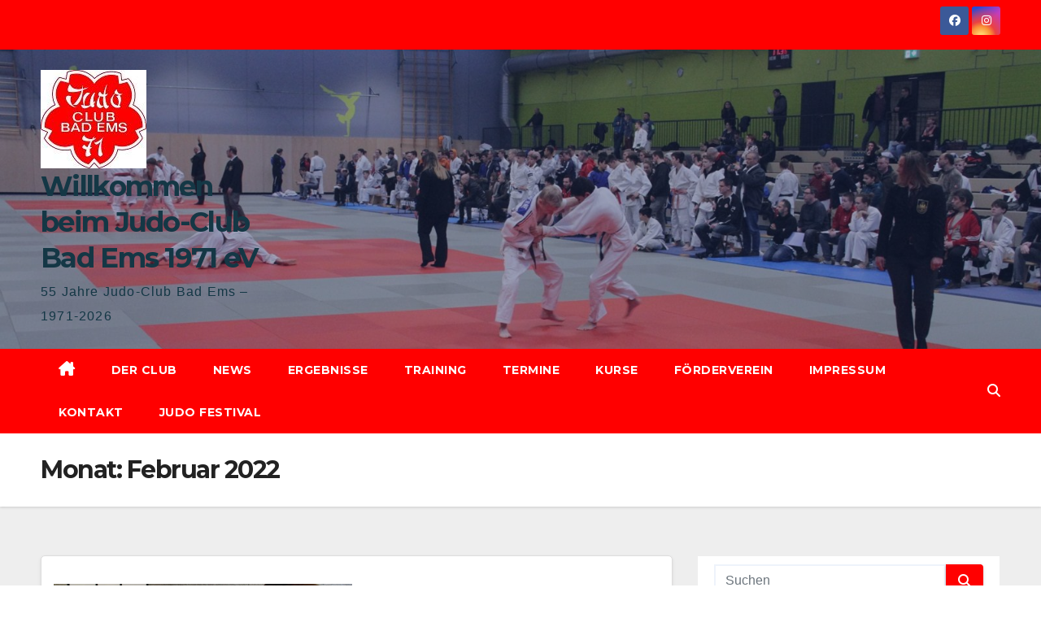

--- FILE ---
content_type: text/html; charset=UTF-8
request_url: https://judo-badems.com/2022/02/
body_size: 16402
content:
<!DOCTYPE html>
<html lang="de">
<head>
<meta charset="UTF-8">
<meta name="viewport" content="width=device-width, initial-scale=1">
<link rel="profile" href="http://gmpg.org/xfn/11">
<title>Februar 2022 &#8211; Willkommen beim Judo-Club Bad Ems 1971 eV</title>
<meta name='robots' content='max-image-preview:large' />
	<style>img:is([sizes="auto" i], [sizes^="auto," i]) { contain-intrinsic-size: 3000px 1500px }</style>
	<link rel='dns-prefetch' href='//fonts.googleapis.com' />
<link rel="alternate" type="application/rss+xml" title="Willkommen beim Judo-Club Bad Ems 1971 eV &raquo; Feed" href="https://judo-badems.com/feed/" />
<link rel="alternate" type="application/rss+xml" title="Willkommen beim Judo-Club Bad Ems 1971 eV &raquo; Kommentar-Feed" href="https://judo-badems.com/comments/feed/" />
<link rel="alternate" type="text/calendar" title="Willkommen beim Judo-Club Bad Ems 1971 eV &raquo; iCal Feed" href="https://judo-badems.com/events/?ical=1" />
<script>
window._wpemojiSettings = {"baseUrl":"https:\/\/s.w.org\/images\/core\/emoji\/16.0.1\/72x72\/","ext":".png","svgUrl":"https:\/\/s.w.org\/images\/core\/emoji\/16.0.1\/svg\/","svgExt":".svg","source":{"concatemoji":"https:\/\/judo-badems.com\/wp-includes\/js\/wp-emoji-release.min.js?ver=6.8.3"}};
/*! This file is auto-generated */
!function(s,n){var o,i,e;function c(e){try{var t={supportTests:e,timestamp:(new Date).valueOf()};sessionStorage.setItem(o,JSON.stringify(t))}catch(e){}}function p(e,t,n){e.clearRect(0,0,e.canvas.width,e.canvas.height),e.fillText(t,0,0);var t=new Uint32Array(e.getImageData(0,0,e.canvas.width,e.canvas.height).data),a=(e.clearRect(0,0,e.canvas.width,e.canvas.height),e.fillText(n,0,0),new Uint32Array(e.getImageData(0,0,e.canvas.width,e.canvas.height).data));return t.every(function(e,t){return e===a[t]})}function u(e,t){e.clearRect(0,0,e.canvas.width,e.canvas.height),e.fillText(t,0,0);for(var n=e.getImageData(16,16,1,1),a=0;a<n.data.length;a++)if(0!==n.data[a])return!1;return!0}function f(e,t,n,a){switch(t){case"flag":return n(e,"\ud83c\udff3\ufe0f\u200d\u26a7\ufe0f","\ud83c\udff3\ufe0f\u200b\u26a7\ufe0f")?!1:!n(e,"\ud83c\udde8\ud83c\uddf6","\ud83c\udde8\u200b\ud83c\uddf6")&&!n(e,"\ud83c\udff4\udb40\udc67\udb40\udc62\udb40\udc65\udb40\udc6e\udb40\udc67\udb40\udc7f","\ud83c\udff4\u200b\udb40\udc67\u200b\udb40\udc62\u200b\udb40\udc65\u200b\udb40\udc6e\u200b\udb40\udc67\u200b\udb40\udc7f");case"emoji":return!a(e,"\ud83e\udedf")}return!1}function g(e,t,n,a){var r="undefined"!=typeof WorkerGlobalScope&&self instanceof WorkerGlobalScope?new OffscreenCanvas(300,150):s.createElement("canvas"),o=r.getContext("2d",{willReadFrequently:!0}),i=(o.textBaseline="top",o.font="600 32px Arial",{});return e.forEach(function(e){i[e]=t(o,e,n,a)}),i}function t(e){var t=s.createElement("script");t.src=e,t.defer=!0,s.head.appendChild(t)}"undefined"!=typeof Promise&&(o="wpEmojiSettingsSupports",i=["flag","emoji"],n.supports={everything:!0,everythingExceptFlag:!0},e=new Promise(function(e){s.addEventListener("DOMContentLoaded",e,{once:!0})}),new Promise(function(t){var n=function(){try{var e=JSON.parse(sessionStorage.getItem(o));if("object"==typeof e&&"number"==typeof e.timestamp&&(new Date).valueOf()<e.timestamp+604800&&"object"==typeof e.supportTests)return e.supportTests}catch(e){}return null}();if(!n){if("undefined"!=typeof Worker&&"undefined"!=typeof OffscreenCanvas&&"undefined"!=typeof URL&&URL.createObjectURL&&"undefined"!=typeof Blob)try{var e="postMessage("+g.toString()+"("+[JSON.stringify(i),f.toString(),p.toString(),u.toString()].join(",")+"));",a=new Blob([e],{type:"text/javascript"}),r=new Worker(URL.createObjectURL(a),{name:"wpTestEmojiSupports"});return void(r.onmessage=function(e){c(n=e.data),r.terminate(),t(n)})}catch(e){}c(n=g(i,f,p,u))}t(n)}).then(function(e){for(var t in e)n.supports[t]=e[t],n.supports.everything=n.supports.everything&&n.supports[t],"flag"!==t&&(n.supports.everythingExceptFlag=n.supports.everythingExceptFlag&&n.supports[t]);n.supports.everythingExceptFlag=n.supports.everythingExceptFlag&&!n.supports.flag,n.DOMReady=!1,n.readyCallback=function(){n.DOMReady=!0}}).then(function(){return e}).then(function(){var e;n.supports.everything||(n.readyCallback(),(e=n.source||{}).concatemoji?t(e.concatemoji):e.wpemoji&&e.twemoji&&(t(e.twemoji),t(e.wpemoji)))}))}((window,document),window._wpemojiSettings);
</script>
<style id='wp-emoji-styles-inline-css'>

	img.wp-smiley, img.emoji {
		display: inline !important;
		border: none !important;
		box-shadow: none !important;
		height: 1em !important;
		width: 1em !important;
		margin: 0 0.07em !important;
		vertical-align: -0.1em !important;
		background: none !important;
		padding: 0 !important;
	}
</style>
<link rel='stylesheet' id='wp-block-library-css' href='https://judo-badems.com/wp-includes/css/dist/block-library/style.min.css?ver=6.8.3' media='all' />
<style id='wp-block-library-theme-inline-css'>
.wp-block-audio :where(figcaption){color:#555;font-size:13px;text-align:center}.is-dark-theme .wp-block-audio :where(figcaption){color:#ffffffa6}.wp-block-audio{margin:0 0 1em}.wp-block-code{border:1px solid #ccc;border-radius:4px;font-family:Menlo,Consolas,monaco,monospace;padding:.8em 1em}.wp-block-embed :where(figcaption){color:#555;font-size:13px;text-align:center}.is-dark-theme .wp-block-embed :where(figcaption){color:#ffffffa6}.wp-block-embed{margin:0 0 1em}.blocks-gallery-caption{color:#555;font-size:13px;text-align:center}.is-dark-theme .blocks-gallery-caption{color:#ffffffa6}:root :where(.wp-block-image figcaption){color:#555;font-size:13px;text-align:center}.is-dark-theme :root :where(.wp-block-image figcaption){color:#ffffffa6}.wp-block-image{margin:0 0 1em}.wp-block-pullquote{border-bottom:4px solid;border-top:4px solid;color:currentColor;margin-bottom:1.75em}.wp-block-pullquote cite,.wp-block-pullquote footer,.wp-block-pullquote__citation{color:currentColor;font-size:.8125em;font-style:normal;text-transform:uppercase}.wp-block-quote{border-left:.25em solid;margin:0 0 1.75em;padding-left:1em}.wp-block-quote cite,.wp-block-quote footer{color:currentColor;font-size:.8125em;font-style:normal;position:relative}.wp-block-quote:where(.has-text-align-right){border-left:none;border-right:.25em solid;padding-left:0;padding-right:1em}.wp-block-quote:where(.has-text-align-center){border:none;padding-left:0}.wp-block-quote.is-large,.wp-block-quote.is-style-large,.wp-block-quote:where(.is-style-plain){border:none}.wp-block-search .wp-block-search__label{font-weight:700}.wp-block-search__button{border:1px solid #ccc;padding:.375em .625em}:where(.wp-block-group.has-background){padding:1.25em 2.375em}.wp-block-separator.has-css-opacity{opacity:.4}.wp-block-separator{border:none;border-bottom:2px solid;margin-left:auto;margin-right:auto}.wp-block-separator.has-alpha-channel-opacity{opacity:1}.wp-block-separator:not(.is-style-wide):not(.is-style-dots){width:100px}.wp-block-separator.has-background:not(.is-style-dots){border-bottom:none;height:1px}.wp-block-separator.has-background:not(.is-style-wide):not(.is-style-dots){height:2px}.wp-block-table{margin:0 0 1em}.wp-block-table td,.wp-block-table th{word-break:normal}.wp-block-table :where(figcaption){color:#555;font-size:13px;text-align:center}.is-dark-theme .wp-block-table :where(figcaption){color:#ffffffa6}.wp-block-video :where(figcaption){color:#555;font-size:13px;text-align:center}.is-dark-theme .wp-block-video :where(figcaption){color:#ffffffa6}.wp-block-video{margin:0 0 1em}:root :where(.wp-block-template-part.has-background){margin-bottom:0;margin-top:0;padding:1.25em 2.375em}
</style>
<style id='classic-theme-styles-inline-css'>
/*! This file is auto-generated */
.wp-block-button__link{color:#fff;background-color:#32373c;border-radius:9999px;box-shadow:none;text-decoration:none;padding:calc(.667em + 2px) calc(1.333em + 2px);font-size:1.125em}.wp-block-file__button{background:#32373c;color:#fff;text-decoration:none}
</style>
<style id='global-styles-inline-css'>
:root{--wp--preset--aspect-ratio--square: 1;--wp--preset--aspect-ratio--4-3: 4/3;--wp--preset--aspect-ratio--3-4: 3/4;--wp--preset--aspect-ratio--3-2: 3/2;--wp--preset--aspect-ratio--2-3: 2/3;--wp--preset--aspect-ratio--16-9: 16/9;--wp--preset--aspect-ratio--9-16: 9/16;--wp--preset--color--black: #000000;--wp--preset--color--cyan-bluish-gray: #abb8c3;--wp--preset--color--white: #ffffff;--wp--preset--color--pale-pink: #f78da7;--wp--preset--color--vivid-red: #cf2e2e;--wp--preset--color--luminous-vivid-orange: #ff6900;--wp--preset--color--luminous-vivid-amber: #fcb900;--wp--preset--color--light-green-cyan: #7bdcb5;--wp--preset--color--vivid-green-cyan: #00d084;--wp--preset--color--pale-cyan-blue: #8ed1fc;--wp--preset--color--vivid-cyan-blue: #0693e3;--wp--preset--color--vivid-purple: #9b51e0;--wp--preset--gradient--vivid-cyan-blue-to-vivid-purple: linear-gradient(135deg,rgba(6,147,227,1) 0%,rgb(155,81,224) 100%);--wp--preset--gradient--light-green-cyan-to-vivid-green-cyan: linear-gradient(135deg,rgb(122,220,180) 0%,rgb(0,208,130) 100%);--wp--preset--gradient--luminous-vivid-amber-to-luminous-vivid-orange: linear-gradient(135deg,rgba(252,185,0,1) 0%,rgba(255,105,0,1) 100%);--wp--preset--gradient--luminous-vivid-orange-to-vivid-red: linear-gradient(135deg,rgba(255,105,0,1) 0%,rgb(207,46,46) 100%);--wp--preset--gradient--very-light-gray-to-cyan-bluish-gray: linear-gradient(135deg,rgb(238,238,238) 0%,rgb(169,184,195) 100%);--wp--preset--gradient--cool-to-warm-spectrum: linear-gradient(135deg,rgb(74,234,220) 0%,rgb(151,120,209) 20%,rgb(207,42,186) 40%,rgb(238,44,130) 60%,rgb(251,105,98) 80%,rgb(254,248,76) 100%);--wp--preset--gradient--blush-light-purple: linear-gradient(135deg,rgb(255,206,236) 0%,rgb(152,150,240) 100%);--wp--preset--gradient--blush-bordeaux: linear-gradient(135deg,rgb(254,205,165) 0%,rgb(254,45,45) 50%,rgb(107,0,62) 100%);--wp--preset--gradient--luminous-dusk: linear-gradient(135deg,rgb(255,203,112) 0%,rgb(199,81,192) 50%,rgb(65,88,208) 100%);--wp--preset--gradient--pale-ocean: linear-gradient(135deg,rgb(255,245,203) 0%,rgb(182,227,212) 50%,rgb(51,167,181) 100%);--wp--preset--gradient--electric-grass: linear-gradient(135deg,rgb(202,248,128) 0%,rgb(113,206,126) 100%);--wp--preset--gradient--midnight: linear-gradient(135deg,rgb(2,3,129) 0%,rgb(40,116,252) 100%);--wp--preset--font-size--small: 13px;--wp--preset--font-size--medium: 20px;--wp--preset--font-size--large: 36px;--wp--preset--font-size--x-large: 42px;--wp--preset--spacing--20: 0.44rem;--wp--preset--spacing--30: 0.67rem;--wp--preset--spacing--40: 1rem;--wp--preset--spacing--50: 1.5rem;--wp--preset--spacing--60: 2.25rem;--wp--preset--spacing--70: 3.38rem;--wp--preset--spacing--80: 5.06rem;--wp--preset--shadow--natural: 6px 6px 9px rgba(0, 0, 0, 0.2);--wp--preset--shadow--deep: 12px 12px 50px rgba(0, 0, 0, 0.4);--wp--preset--shadow--sharp: 6px 6px 0px rgba(0, 0, 0, 0.2);--wp--preset--shadow--outlined: 6px 6px 0px -3px rgba(255, 255, 255, 1), 6px 6px rgba(0, 0, 0, 1);--wp--preset--shadow--crisp: 6px 6px 0px rgba(0, 0, 0, 1);}:root :where(.is-layout-flow) > :first-child{margin-block-start: 0;}:root :where(.is-layout-flow) > :last-child{margin-block-end: 0;}:root :where(.is-layout-flow) > *{margin-block-start: 24px;margin-block-end: 0;}:root :where(.is-layout-constrained) > :first-child{margin-block-start: 0;}:root :where(.is-layout-constrained) > :last-child{margin-block-end: 0;}:root :where(.is-layout-constrained) > *{margin-block-start: 24px;margin-block-end: 0;}:root :where(.is-layout-flex){gap: 24px;}:root :where(.is-layout-grid){gap: 24px;}body .is-layout-flex{display: flex;}.is-layout-flex{flex-wrap: wrap;align-items: center;}.is-layout-flex > :is(*, div){margin: 0;}body .is-layout-grid{display: grid;}.is-layout-grid > :is(*, div){margin: 0;}.has-black-color{color: var(--wp--preset--color--black) !important;}.has-cyan-bluish-gray-color{color: var(--wp--preset--color--cyan-bluish-gray) !important;}.has-white-color{color: var(--wp--preset--color--white) !important;}.has-pale-pink-color{color: var(--wp--preset--color--pale-pink) !important;}.has-vivid-red-color{color: var(--wp--preset--color--vivid-red) !important;}.has-luminous-vivid-orange-color{color: var(--wp--preset--color--luminous-vivid-orange) !important;}.has-luminous-vivid-amber-color{color: var(--wp--preset--color--luminous-vivid-amber) !important;}.has-light-green-cyan-color{color: var(--wp--preset--color--light-green-cyan) !important;}.has-vivid-green-cyan-color{color: var(--wp--preset--color--vivid-green-cyan) !important;}.has-pale-cyan-blue-color{color: var(--wp--preset--color--pale-cyan-blue) !important;}.has-vivid-cyan-blue-color{color: var(--wp--preset--color--vivid-cyan-blue) !important;}.has-vivid-purple-color{color: var(--wp--preset--color--vivid-purple) !important;}.has-black-background-color{background-color: var(--wp--preset--color--black) !important;}.has-cyan-bluish-gray-background-color{background-color: var(--wp--preset--color--cyan-bluish-gray) !important;}.has-white-background-color{background-color: var(--wp--preset--color--white) !important;}.has-pale-pink-background-color{background-color: var(--wp--preset--color--pale-pink) !important;}.has-vivid-red-background-color{background-color: var(--wp--preset--color--vivid-red) !important;}.has-luminous-vivid-orange-background-color{background-color: var(--wp--preset--color--luminous-vivid-orange) !important;}.has-luminous-vivid-amber-background-color{background-color: var(--wp--preset--color--luminous-vivid-amber) !important;}.has-light-green-cyan-background-color{background-color: var(--wp--preset--color--light-green-cyan) !important;}.has-vivid-green-cyan-background-color{background-color: var(--wp--preset--color--vivid-green-cyan) !important;}.has-pale-cyan-blue-background-color{background-color: var(--wp--preset--color--pale-cyan-blue) !important;}.has-vivid-cyan-blue-background-color{background-color: var(--wp--preset--color--vivid-cyan-blue) !important;}.has-vivid-purple-background-color{background-color: var(--wp--preset--color--vivid-purple) !important;}.has-black-border-color{border-color: var(--wp--preset--color--black) !important;}.has-cyan-bluish-gray-border-color{border-color: var(--wp--preset--color--cyan-bluish-gray) !important;}.has-white-border-color{border-color: var(--wp--preset--color--white) !important;}.has-pale-pink-border-color{border-color: var(--wp--preset--color--pale-pink) !important;}.has-vivid-red-border-color{border-color: var(--wp--preset--color--vivid-red) !important;}.has-luminous-vivid-orange-border-color{border-color: var(--wp--preset--color--luminous-vivid-orange) !important;}.has-luminous-vivid-amber-border-color{border-color: var(--wp--preset--color--luminous-vivid-amber) !important;}.has-light-green-cyan-border-color{border-color: var(--wp--preset--color--light-green-cyan) !important;}.has-vivid-green-cyan-border-color{border-color: var(--wp--preset--color--vivid-green-cyan) !important;}.has-pale-cyan-blue-border-color{border-color: var(--wp--preset--color--pale-cyan-blue) !important;}.has-vivid-cyan-blue-border-color{border-color: var(--wp--preset--color--vivid-cyan-blue) !important;}.has-vivid-purple-border-color{border-color: var(--wp--preset--color--vivid-purple) !important;}.has-vivid-cyan-blue-to-vivid-purple-gradient-background{background: var(--wp--preset--gradient--vivid-cyan-blue-to-vivid-purple) !important;}.has-light-green-cyan-to-vivid-green-cyan-gradient-background{background: var(--wp--preset--gradient--light-green-cyan-to-vivid-green-cyan) !important;}.has-luminous-vivid-amber-to-luminous-vivid-orange-gradient-background{background: var(--wp--preset--gradient--luminous-vivid-amber-to-luminous-vivid-orange) !important;}.has-luminous-vivid-orange-to-vivid-red-gradient-background{background: var(--wp--preset--gradient--luminous-vivid-orange-to-vivid-red) !important;}.has-very-light-gray-to-cyan-bluish-gray-gradient-background{background: var(--wp--preset--gradient--very-light-gray-to-cyan-bluish-gray) !important;}.has-cool-to-warm-spectrum-gradient-background{background: var(--wp--preset--gradient--cool-to-warm-spectrum) !important;}.has-blush-light-purple-gradient-background{background: var(--wp--preset--gradient--blush-light-purple) !important;}.has-blush-bordeaux-gradient-background{background: var(--wp--preset--gradient--blush-bordeaux) !important;}.has-luminous-dusk-gradient-background{background: var(--wp--preset--gradient--luminous-dusk) !important;}.has-pale-ocean-gradient-background{background: var(--wp--preset--gradient--pale-ocean) !important;}.has-electric-grass-gradient-background{background: var(--wp--preset--gradient--electric-grass) !important;}.has-midnight-gradient-background{background: var(--wp--preset--gradient--midnight) !important;}.has-small-font-size{font-size: var(--wp--preset--font-size--small) !important;}.has-medium-font-size{font-size: var(--wp--preset--font-size--medium) !important;}.has-large-font-size{font-size: var(--wp--preset--font-size--large) !important;}.has-x-large-font-size{font-size: var(--wp--preset--font-size--x-large) !important;}
:root :where(.wp-block-pullquote){font-size: 1.5em;line-height: 1.6;}
</style>
<link rel='stylesheet' id='bsk-pdf-manager-pro-css-css' href='https://judo-badems.com/wp-content/plugins/bsk-pdf-manager/css/bsk-pdf-manager-pro.css?ver=1764516679' media='all' />
<link rel='stylesheet' id='newsup-fonts-css' href='//fonts.googleapis.com/css?family=Montserrat%3A400%2C500%2C700%2C800%7CWork%2BSans%3A300%2C400%2C500%2C600%2C700%2C800%2C900%26display%3Dswap&#038;subset=latin%2Clatin-ext' media='all' />
<link rel='stylesheet' id='bootstrap-css' href='https://judo-badems.com/wp-content/themes/newsup/css/bootstrap.css?ver=6.8.3' media='all' />
<link rel='stylesheet' id='newsup-style-css' href='https://judo-badems.com/wp-content/themes/newsbulk/style.css?ver=6.8.3' media='all' />
<link rel='stylesheet' id='font-awesome-5-all-css' href='https://judo-badems.com/wp-content/themes/newsup/css/font-awesome/css/all.min.css?ver=6.8.3' media='all' />
<link rel='stylesheet' id='font-awesome-4-shim-css' href='https://judo-badems.com/wp-content/themes/newsup/css/font-awesome/css/v4-shims.min.css?ver=6.8.3' media='all' />
<link rel='stylesheet' id='owl-carousel-css' href='https://judo-badems.com/wp-content/themes/newsup/css/owl.carousel.css?ver=6.8.3' media='all' />
<link rel='stylesheet' id='smartmenus-css' href='https://judo-badems.com/wp-content/themes/newsup/css/jquery.smartmenus.bootstrap.css?ver=6.8.3' media='all' />
<link rel='stylesheet' id='newsup-custom-css-css' href='https://judo-badems.com/wp-content/themes/newsup/inc/ansar/customize/css/customizer.css?ver=1.0' media='all' />
<link rel='stylesheet' id='tablepress-default-css' href='https://judo-badems.com/wp-content/plugins/tablepress/css/build/default.css?ver=3.2.6' media='all' />
<link rel='stylesheet' id='um_modal-css' href='https://judo-badems.com/wp-content/plugins/ultimate-member/assets/css/um-modal.min.css?ver=2.11.1' media='all' />
<link rel='stylesheet' id='um_ui-css' href='https://judo-badems.com/wp-content/plugins/ultimate-member/assets/libs/jquery-ui/jquery-ui.min.css?ver=1.13.2' media='all' />
<link rel='stylesheet' id='um_tipsy-css' href='https://judo-badems.com/wp-content/plugins/ultimate-member/assets/libs/tipsy/tipsy.min.css?ver=1.0.0a' media='all' />
<link rel='stylesheet' id='um_raty-css' href='https://judo-badems.com/wp-content/plugins/ultimate-member/assets/libs/raty/um-raty.min.css?ver=2.6.0' media='all' />
<link rel='stylesheet' id='select2-css' href='https://judo-badems.com/wp-content/plugins/ultimate-member/assets/libs/select2/select2.min.css?ver=4.0.13' media='all' />
<link rel='stylesheet' id='um_fileupload-css' href='https://judo-badems.com/wp-content/plugins/ultimate-member/assets/css/um-fileupload.min.css?ver=2.11.1' media='all' />
<link rel='stylesheet' id='um_confirm-css' href='https://judo-badems.com/wp-content/plugins/ultimate-member/assets/libs/um-confirm/um-confirm.min.css?ver=1.0' media='all' />
<link rel='stylesheet' id='um_datetime-css' href='https://judo-badems.com/wp-content/plugins/ultimate-member/assets/libs/pickadate/default.min.css?ver=3.6.2' media='all' />
<link rel='stylesheet' id='um_datetime_date-css' href='https://judo-badems.com/wp-content/plugins/ultimate-member/assets/libs/pickadate/default.date.min.css?ver=3.6.2' media='all' />
<link rel='stylesheet' id='um_datetime_time-css' href='https://judo-badems.com/wp-content/plugins/ultimate-member/assets/libs/pickadate/default.time.min.css?ver=3.6.2' media='all' />
<link rel='stylesheet' id='um_fonticons_ii-css' href='https://judo-badems.com/wp-content/plugins/ultimate-member/assets/libs/legacy/fonticons/fonticons-ii.min.css?ver=2.11.1' media='all' />
<link rel='stylesheet' id='um_fonticons_fa-css' href='https://judo-badems.com/wp-content/plugins/ultimate-member/assets/libs/legacy/fonticons/fonticons-fa.min.css?ver=2.11.1' media='all' />
<link rel='stylesheet' id='um_fontawesome-css' href='https://judo-badems.com/wp-content/plugins/ultimate-member/assets/css/um-fontawesome.min.css?ver=6.5.2' media='all' />
<link rel='stylesheet' id='um_common-css' href='https://judo-badems.com/wp-content/plugins/ultimate-member/assets/css/common.min.css?ver=2.11.1' media='all' />
<link rel='stylesheet' id='um_responsive-css' href='https://judo-badems.com/wp-content/plugins/ultimate-member/assets/css/um-responsive.min.css?ver=2.11.1' media='all' />
<link rel='stylesheet' id='um_styles-css' href='https://judo-badems.com/wp-content/plugins/ultimate-member/assets/css/um-styles.min.css?ver=2.11.1' media='all' />
<link rel='stylesheet' id='um_crop-css' href='https://judo-badems.com/wp-content/plugins/ultimate-member/assets/libs/cropper/cropper.min.css?ver=1.6.1' media='all' />
<link rel='stylesheet' id='um_profile-css' href='https://judo-badems.com/wp-content/plugins/ultimate-member/assets/css/um-profile.min.css?ver=2.11.1' media='all' />
<link rel='stylesheet' id='um_account-css' href='https://judo-badems.com/wp-content/plugins/ultimate-member/assets/css/um-account.min.css?ver=2.11.1' media='all' />
<link rel='stylesheet' id='um_misc-css' href='https://judo-badems.com/wp-content/plugins/ultimate-member/assets/css/um-misc.min.css?ver=2.11.1' media='all' />
<link rel='stylesheet' id='um_default_css-css' href='https://judo-badems.com/wp-content/plugins/ultimate-member/assets/css/um-old-default.min.css?ver=2.11.1' media='all' />
<link rel='stylesheet' id='newsup-style-parent-css' href='https://judo-badems.com/wp-content/themes/newsup/style.css?ver=6.8.3' media='all' />
<link rel='stylesheet' id='newsbulk-style-css' href='https://judo-badems.com/wp-content/themes/newsbulk/style.css?ver=1.0' media='all' />
<link rel='stylesheet' id='newsbulk-default-css-css' href='https://judo-badems.com/wp-content/themes/newsbulk/css/colors/default.css?ver=6.8.3' media='all' />
<script src="https://judo-badems.com/wp-includes/js/jquery/jquery.min.js?ver=3.7.1" id="jquery-core-js"></script>
<script src="https://judo-badems.com/wp-includes/js/jquery/jquery-migrate.min.js?ver=3.4.1" id="jquery-migrate-js"></script>
<script id="bsk-pdf-manager-pro-js-extra">
var bsk_pdf_pro = {"ajaxurl":"https:\/\/judo-badems.com\/wp-admin\/admin-ajax.php"};
</script>
<script src="https://judo-badems.com/wp-content/plugins/bsk-pdf-manager/js/bsk_pdf_manager_pro.js?ver=1764516679" id="bsk-pdf-manager-pro-js"></script>
<script src="https://judo-badems.com/wp-content/themes/newsup/js/navigation.js?ver=6.8.3" id="newsup-navigation-js"></script>
<script src="https://judo-badems.com/wp-content/themes/newsup/js/bootstrap.js?ver=6.8.3" id="bootstrap-js"></script>
<script src="https://judo-badems.com/wp-content/themes/newsup/js/owl.carousel.min.js?ver=6.8.3" id="owl-carousel-min-js"></script>
<script src="https://judo-badems.com/wp-content/themes/newsup/js/jquery.smartmenus.js?ver=6.8.3" id="smartmenus-js-js"></script>
<script src="https://judo-badems.com/wp-content/themes/newsup/js/jquery.smartmenus.bootstrap.js?ver=6.8.3" id="bootstrap-smartmenus-js-js"></script>
<script src="https://judo-badems.com/wp-content/themes/newsup/js/jquery.marquee.js?ver=6.8.3" id="newsup-marquee-js-js"></script>
<script src="https://judo-badems.com/wp-content/themes/newsup/js/main.js?ver=6.8.3" id="newsup-main-js-js"></script>
<script src="https://judo-badems.com/wp-content/plugins/ultimate-member/assets/js/um-gdpr.min.js?ver=2.11.1" id="um-gdpr-js"></script>
<link rel="https://api.w.org/" href="https://judo-badems.com/wp-json/" /><link rel="EditURI" type="application/rsd+xml" title="RSD" href="https://judo-badems.com/xmlrpc.php?rsd" />
<meta name="generator" content="WordPress 6.8.3" />
<meta name="tec-api-version" content="v1"><meta name="tec-api-origin" content="https://judo-badems.com"><link rel="alternate" href="https://judo-badems.com/wp-json/tribe/events/v1/" />
        <script type="text/javascript">
            var jQueryMigrateHelperHasSentDowngrade = false;

			window.onerror = function( msg, url, line, col, error ) {
				// Break out early, do not processing if a downgrade reqeust was already sent.
				if ( jQueryMigrateHelperHasSentDowngrade ) {
					return true;
                }

				var xhr = new XMLHttpRequest();
				var nonce = '34e83c0361';
				var jQueryFunctions = [
					'andSelf',
					'browser',
					'live',
					'boxModel',
					'support.boxModel',
					'size',
					'swap',
					'clean',
					'sub',
                ];
				var match_pattern = /\)\.(.+?) is not a function/;
                var erroredFunction = msg.match( match_pattern );

                // If there was no matching functions, do not try to downgrade.
                if ( null === erroredFunction || typeof erroredFunction !== 'object' || typeof erroredFunction[1] === "undefined" || -1 === jQueryFunctions.indexOf( erroredFunction[1] ) ) {
                    return true;
                }

                // Set that we've now attempted a downgrade request.
                jQueryMigrateHelperHasSentDowngrade = true;

				xhr.open( 'POST', 'https://judo-badems.com/wp-admin/admin-ajax.php' );
				xhr.setRequestHeader( 'Content-Type', 'application/x-www-form-urlencoded' );
				xhr.onload = function () {
					var response,
                        reload = false;

					if ( 200 === xhr.status ) {
                        try {
                        	response = JSON.parse( xhr.response );

                        	reload = response.data.reload;
                        } catch ( e ) {
                        	reload = false;
                        }
                    }

					// Automatically reload the page if a deprecation caused an automatic downgrade, ensure visitors get the best possible experience.
					if ( reload ) {
						location.reload();
                    }
				};

				xhr.send( encodeURI( 'action=jquery-migrate-downgrade-version&_wpnonce=' + nonce ) );

				// Suppress error alerts in older browsers
				return true;
			}
        </script>

		 
<style type="text/css" id="custom-background-css">
    .wrapper { background-color: #eee; }
</style>
    <style type="text/css">
            body .site-title a,
        body .site-description {
            color: #143745;
        }

        .site-branding-text .site-title a {
                font-size: px;
            }

            @media only screen and (max-width: 640px) {
                .site-branding-text .site-title a {
                    font-size: 40px;

                }
            }

            @media only screen and (max-width: 375px) {
                .site-branding-text .site-title a {
                    font-size: 32px;

                }
            }

        </style>
    <link rel="icon" href="https://judo-badems.com/wp-content/uploads/2020/11/cropped-start_1-32x32.jpg" sizes="32x32" />
<link rel="icon" href="https://judo-badems.com/wp-content/uploads/2020/11/cropped-start_1-192x192.jpg" sizes="192x192" />
<link rel="apple-touch-icon" href="https://judo-badems.com/wp-content/uploads/2020/11/cropped-start_1-180x180.jpg" />
<meta name="msapplication-TileImage" content="https://judo-badems.com/wp-content/uploads/2020/11/cropped-start_1-270x270.jpg" />
</head>
<body class="archive date wp-custom-logo wp-embed-responsive wp-theme-newsup wp-child-theme-newsbulk tribe-no-js hfeed ta-hide-date-author-in-list" >
<div id="page" class="site">
<a class="skip-link screen-reader-text" href="#content">
Zum Inhalt springen</a>
    <div class="wrapper">
        <header class="mg-headwidget">
            <!--==================== TOP BAR ====================-->

            <div class="mg-head-detail hidden-xs">
    <div class="container-fluid">
        <div class="row align-items-center">
            <div class="col-md-6 col-xs-12">
                <ul class="info-left">
                                    </ul>
            </div>
            <div class="col-md-6 col-xs-12">
                <ul class="mg-social info-right">
                            <li>
            <a  target="_blank"  href="https://www.facebook.com/JC-Bad-Ems-71-eV-122409454497807/">
                <span class="icon-soci facebook">
                    <i class="fab fa-facebook"></i>
                </span> 
            </a>
        </li>
                <li>
            <a target="_blank"  href="https://www.instagram.com/jcbadems/">
                <span class="icon-soci instagram">
                    <i class="fab fa-instagram"></i>
                </span>
            </a>
        </li>
                        </ul>
            </div>
        </div>
    </div>
</div>
            <div class="clearfix"></div>
                        <div class="mg-nav-widget-area-back" style='background-image: url("https://judo-badems.com/wp-content/uploads/2021/01/cropped-Header.jpg" );'>
                        <div class="overlay">
              <div class="inner"  style="background-color:rgba(32,47,91,0.4);" > 
                <div class="container-fluid">
                    <div class="mg-nav-widget-area">
                        <div class="row align-items-center">
                                                      <div class="col-md-3 col-sm-4 text-center-xs">
                                                              <div class="navbar-header">
                                <a href="https://judo-badems.com/" class="navbar-brand" rel="home"><img width="130" height="121" src="https://judo-badems.com/wp-content/uploads/2021/01/cropped-JCBE-logo.jpg" class="custom-logo" alt="Willkommen beim Judo-Club Bad Ems 1971 eV" decoding="async" /></a>                                <div class="site-branding-text">
                                                                <p class="site-title"> <a href="https://judo-badems.com/" rel="home">Willkommen beim Judo-Club Bad Ems 1971 eV</a></p>
                                                                <p class="site-description">55 Jahre Judo-Club Bad Ems  &#8211; 1971-2026</p>
                                </div>
                                                              </div>
                            </div>
                           
                        </div>
                    </div>
                </div>
              </div>
              </div>
          </div>
    <div class="mg-menu-full">
      <nav class="navbar navbar-expand-lg navbar-wp">
        <div class="container-fluid">
          <!-- Right nav -->
                    <div class="m-header align-items-center">
                                                <a class="mobilehomebtn" href="https://judo-badems.com"><span class="fas fa-home"></span></a>
                        <!-- navbar-toggle -->
                        <button class="navbar-toggler mx-auto" type="button" data-toggle="collapse" data-target="#navbar-wp" aria-controls="navbarSupportedContent" aria-expanded="false" aria-label="Umschalten der Navigation">
                          <i class="fas fa-bars"></i>
                        </button>
                        <!-- /navbar-toggle -->
                        <div class="dropdown show mg-search-box pr-2 d-none">
                            <a class="dropdown-toggle msearch ml-auto" href="#" role="button" id="dropdownMenuLink" data-toggle="dropdown" aria-haspopup="true" aria-expanded="false">
                               <i class="fas fa-search"></i>
                            </a>

                            <div class="dropdown-menu searchinner" aria-labelledby="dropdownMenuLink">
                        <form role="search" method="get" id="searchform" action="https://judo-badems.com/">
  <div class="input-group">
    <input type="search" class="form-control" placeholder="Suchen" value="" name="s" />
    <span class="input-group-btn btn-default">
    <button type="submit" class="btn"> <i class="fas fa-search"></i> </button>
    </span> </div>
</form>                      </div>
                        </div>
                        
                    </div>
                    <!-- /Right nav -->
         
          
                  <div class="collapse navbar-collapse" id="navbar-wp">
                  	<div class="d-md-block">
                  <ul id="menu-menu-1" class="nav navbar-nav mr-auto"><li class="active home"><a class="homebtn" href="https://judo-badems.com"><span class='fa-solid fa-house-chimney'></span></a></li><li id="menu-item-185" class="menu-item menu-item-type-taxonomy menu-item-object-category menu-item-185"><a class="nav-link" title="Der Club" href="https://judo-badems.com/category/der-club/">Der Club</a></li>
<li id="menu-item-117" class="menu-item menu-item-type-taxonomy menu-item-object-category menu-item-117"><a class="nav-link" title="News" href="https://judo-badems.com/category/news/">News</a></li>
<li id="menu-item-118" class="menu-item menu-item-type-taxonomy menu-item-object-category menu-item-118"><a class="nav-link" title="Ergebnisse" href="https://judo-badems.com/category/ergebnisse/">Ergebnisse</a></li>
<li id="menu-item-156" class="menu-item menu-item-type-post_type menu-item-object-page menu-item-156"><a class="nav-link" title="Training" href="https://judo-badems.com/training/">Training</a></li>
<li id="menu-item-200" class="menu-item menu-item-type-post_type menu-item-object-page menu-item-200"><a class="nav-link" title="Termine" href="https://judo-badems.com/termine/">Termine</a></li>
<li id="menu-item-170" class="menu-item menu-item-type-post_type menu-item-object-page menu-item-170"><a class="nav-link" title="Kurse" href="https://judo-badems.com/kurse/">Kurse</a></li>
<li id="menu-item-159" class="menu-item menu-item-type-post_type menu-item-object-page menu-item-159"><a class="nav-link" title="Förderverein" href="https://judo-badems.com/foerderverein/">Förderverein</a></li>
<li id="menu-item-166" class="menu-item menu-item-type-post_type menu-item-object-page menu-item-166"><a class="nav-link" title="Impressum" href="https://judo-badems.com/impressum/">Impressum</a></li>
<li id="menu-item-162" class="menu-item menu-item-type-post_type menu-item-object-page menu-item-162"><a class="nav-link" title="Kontakt" href="https://judo-badems.com/kontakt/">Kontakt</a></li>
<li id="menu-item-1580" class="menu-item menu-item-type-post_type menu-item-object-page menu-item-1580"><a class="nav-link" title="Judo Festival" href="https://judo-badems.com/judo-festival/">Judo Festival</a></li>
</ul>        				</div>		
              		</div>
                  <!-- Right nav -->
                    <div class="desk-header pl-3 ml-auto my-2 my-lg-0 position-relative align-items-center">
                        <!-- /navbar-toggle -->
                        <div class="dropdown show mg-search-box">
                      <a class="dropdown-toggle msearch ml-auto" href="#" role="button" id="dropdownMenuLink" data-toggle="dropdown" aria-haspopup="true" aria-expanded="false">
                       <i class="fas fa-search"></i>
                      </a>
                      <div class="dropdown-menu searchinner" aria-labelledby="dropdownMenuLink">
                        <form role="search" method="get" id="searchform" action="https://judo-badems.com/">
  <div class="input-group">
    <input type="search" class="form-control" placeholder="Suchen" value="" name="s" />
    <span class="input-group-btn btn-default">
    <button type="submit" class="btn"> <i class="fas fa-search"></i> </button>
    </span> </div>
</form>                      </div>
                    </div>
                    </div>
                    <!-- /Right nav --> 
          </div>
      </nav> <!-- /Navigation -->
    </div>
</header>
<div class="clearfix"></div>
 <!--==================== Newsup breadcrumb section ====================-->
<div class="mg-breadcrumb-section" style='background: url("https://judo-badems.com/wp-content/uploads/2021/01/cropped-Header.jpg" ) repeat scroll center 0 #143745;'>
   <div class="overlay">       <div class="container-fluid">
        <div class="row">
          <div class="col-md-12 col-sm-12">
            <div class="mg-breadcrumb-title">
              <h1 class="title">Monat: <span>Februar 2022</span></h1>            </div>
          </div>
        </div>
      </div>
   </div> </div>
<div class="clearfix"></div><!--container-->
    <div id="content" class="container-fluid archive-class">
        <!--row-->
            <div class="row">
                                    <div class="col-md-8">
                <!-- mg-posts-sec mg-posts-modul-6 -->
<div class="mg-posts-sec mg-posts-modul-6">
    <!-- mg-posts-sec-inner -->
    <div class="mg-posts-sec-inner">
                    <article id="post-733" class="d-md-flex mg-posts-sec-post align-items-center post-733 post type-post status-publish format-standard has-post-thumbnail hentry category-news">
                        <div class="col-12 col-md-6">
            <div class="mg-post-thumb back-img md" style="background-image: url('https://judo-badems.com/wp-content/uploads/2022/02/IMG_0555-scaled.jpg');">
                <span class="post-form"><i class="fas fa-camera"></i></span>                <a class="link-div" href="https://judo-badems.com/djb-top-tour-mit-anna-maria-wagner-in-bad-ems/"></a>
            </div> 
        </div>
                        <div class="mg-sec-top-post py-3 col">
                    <div class="mg-blog-category"><a class="newsup-categories category-color-1" href="https://judo-badems.com/category/news/" alt="Alle Beiträge in News anzeigen"> 
                                 News
                             </a></div> 
                    <h4 class="entry-title title"><a href="https://judo-badems.com/djb-top-tour-mit-anna-maria-wagner-in-bad-ems/"><strong>DJB Top Tour mit Anna-Maria Wagner in Bad Ems</strong></a></h4>
                            <div class="mg-blog-meta"> 
                    <span class="mg-blog-date"><i class="fas fa-clock"></i>
            <a href="https://judo-badems.com/2022/02/">
                26. Februar 2022            </a>
        </span>
            </div> 
                        <div class="mg-content">
                        <p>In Bad Ems machte jetzt die DJB Top Tour mit der aktuellen Weltmeisterin und doppelten Olympia Bronzemedaillengewinnerin Anna-Maria Wagner halt. Über 40 Teilnehmer/innen der Altersklasse U15 ließen es sich nicht</p>
                    </div>
                </div>
            </article>
                    <article id="post-718" class="d-md-flex mg-posts-sec-post align-items-center post-718 post type-post status-publish format-standard has-post-thumbnail hentry category-news">
                        <div class="col-12 col-md-6">
            <div class="mg-post-thumb back-img md" style="background-image: url('https://judo-badems.com/wp-content/uploads/2022/02/20220219_153053.jpg');">
                <span class="post-form"><i class="fas fa-camera"></i></span>                <a class="link-div" href="https://judo-badems.com/trainer-fortbildung-in-koeln/"></a>
            </div> 
        </div>
                        <div class="mg-sec-top-post py-3 col">
                    <div class="mg-blog-category"><a class="newsup-categories category-color-1" href="https://judo-badems.com/category/news/" alt="Alle Beiträge in News anzeigen"> 
                                 News
                             </a></div> 
                    <h4 class="entry-title title"><a href="https://judo-badems.com/trainer-fortbildung-in-koeln/"><strong>Trainer Fortbildung in Köln</strong></a></h4>
                            <div class="mg-blog-meta"> 
                    <span class="mg-blog-date"><i class="fas fa-clock"></i>
            <a href="https://judo-badems.com/2022/02/">
                20. Februar 2022            </a>
        </span>
            </div> 
                        <div class="mg-content">
                        <p>Zur zweiten Trainer Fortbildung in Köln im Bundesleistungszentrum (BLZ) nahmen mit Carl Eschenauer (Präsident und Landestrainer) und Denis Maas (Referatsleiter Lehr- und Prüfungswesen) auch wieder zwei Rheinländer teil. An diesem</p>
                    </div>
                </div>
            </article>
                    <article id="post-707" class="d-md-flex mg-posts-sec-post align-items-center post-707 post type-post status-publish format-standard has-post-thumbnail hentry category-news">
                        <div class="col-12 col-md-6">
            <div class="mg-post-thumb back-img md" style="background-image: url('https://judo-badems.com/wp-content/uploads/2022/02/3.jpg');">
                <span class="post-form"><i class="fas fa-camera"></i></span>                <a class="link-div" href="https://judo-badems.com/landeslehrgang-u13-u15-in-siershahn/"></a>
            </div> 
        </div>
                        <div class="mg-sec-top-post py-3 col">
                    <div class="mg-blog-category"><a class="newsup-categories category-color-1" href="https://judo-badems.com/category/news/" alt="Alle Beiträge in News anzeigen"> 
                                 News
                             </a></div> 
                    <h4 class="entry-title title"><a href="https://judo-badems.com/landeslehrgang-u13-u15-in-siershahn/"><strong>Landeslehrgang U13/ U15 in Siershahn</strong></a></h4>
                            <div class="mg-blog-meta"> 
                    <span class="mg-blog-date"><i class="fas fa-clock"></i>
            <a href="https://judo-badems.com/2022/02/">
                19. Februar 2022            </a>
        </span>
            </div> 
                        <div class="mg-content">
                        <p>Zum ersten Landeslehrgang der Altersklassen U13 und U15 kamen 30 Judoka in die Overberghalle nach Siershahn. Mit dabei waren vom JC Bad Ems gleich fünf Judoka: Christian Klaas, Éliane Junges,</p>
                    </div>
                </div>
            </article>
                    <article id="post-697" class="d-md-flex mg-posts-sec-post align-items-center post-697 post type-post status-publish format-standard has-post-thumbnail hentry category-news">
                        <div class="col-12 col-md-6">
            <div class="mg-post-thumb back-img md" style="background-image: url('https://judo-badems.com/wp-content/uploads/2022/02/20220212_120115.jpg');">
                <span class="post-form"><i class="fas fa-camera"></i></span>                <a class="link-div" href="https://judo-badems.com/gruppen-lehrgang-suedwest-in-speyer/"></a>
            </div> 
        </div>
                        <div class="mg-sec-top-post py-3 col">
                    <div class="mg-blog-category"><a class="newsup-categories category-color-1" href="https://judo-badems.com/category/news/" alt="Alle Beiträge in News anzeigen"> 
                                 News
                             </a></div> 
                    <h4 class="entry-title title"><a href="https://judo-badems.com/gruppen-lehrgang-suedwest-in-speyer/"><strong>Gruppen Lehrgang Südwest in Speyer</strong></a></h4>
                            <div class="mg-blog-meta"> 
                    <span class="mg-blog-date"><i class="fas fa-clock"></i>
            <a href="https://judo-badems.com/2022/02/">
                12. Februar 2022            </a>
        </span>
            </div> 
                        <div class="mg-content">
                        <p>Im Judomaxx in Speyer kamen über 70 Judoka der Altersklasse U18/ U21 und älter zum Gruppenlehrgang Südwest. Eigentlich hätten an diesem Wochenende die Südwestdeutschen Einzelmeisterschaften U18/ U21 stattfinden sollen, die</p>
                    </div>
                </div>
            </article>
                    <article id="post-724" class="d-md-flex mg-posts-sec-post align-items-center post-724 post type-post status-publish format-standard has-post-thumbnail hentry category-news">
                        <div class="col-12 col-md-6">
            <div class="mg-post-thumb back-img md" style="background-image: url('https://judo-badems.com/wp-content/uploads/2022/02/Olympia.jpg');">
                <span class="post-form"><i class="fas fa-camera"></i></span>                <a class="link-div" href="https://judo-badems.com/weltmeisterin-anna-maria-wagner-kommt-nach-bad-ems/"></a>
            </div> 
        </div>
                        <div class="mg-sec-top-post py-3 col">
                    <div class="mg-blog-category"><a class="newsup-categories category-color-1" href="https://judo-badems.com/category/news/" alt="Alle Beiträge in News anzeigen"> 
                                 News
                             </a></div> 
                    <h4 class="entry-title title"><a href="https://judo-badems.com/weltmeisterin-anna-maria-wagner-kommt-nach-bad-ems/"><strong>Weltmeisterin Anna-Maria Wagner kommt nach Bad Ems</strong></a></h4>
                            <div class="mg-blog-meta"> 
                    <span class="mg-blog-date"><i class="fas fa-clock"></i>
            <a href="https://judo-badems.com/2022/02/">
                8. Februar 2022            </a>
        </span>
            </div> 
                        <div class="mg-content">
                        <p>Am 26.02.2022 wird Weltmeisterin Anna-Maria Wagner im Rahmen der DJB Top Tour einen Lehrgang in Bad Ems anbieten. Dieser richtet sich an alle Judoka (männlich und weiblich) der U15 und</p>
                    </div>
                </div>
            </article>
                    <article id="post-685" class="d-md-flex mg-posts-sec-post align-items-center post-685 post type-post status-publish format-standard has-post-thumbnail hentry category-news">
                        <div class="col-12 col-md-6">
            <div class="mg-post-thumb back-img md" style="background-image: url('https://judo-badems.com/wp-content/uploads/2022/02/20220205_143730.jpg');">
                <span class="post-form"><i class="fas fa-camera"></i></span>                <a class="link-div" href="https://judo-badems.com/dosb-ausbilderzertifikat-lehrgang-in-koeln/"></a>
            </div> 
        </div>
                        <div class="mg-sec-top-post py-3 col">
                    <div class="mg-blog-category"><a class="newsup-categories category-color-1" href="https://judo-badems.com/category/news/" alt="Alle Beiträge in News anzeigen"> 
                                 News
                             </a></div> 
                    <h4 class="entry-title title"><a href="https://judo-badems.com/dosb-ausbilderzertifikat-lehrgang-in-koeln/"><strong>DOSB Ausbilderzertifikat Lehrgang in Köln</strong></a></h4>
                            <div class="mg-blog-meta"> 
                    <span class="mg-blog-date"><i class="fas fa-clock"></i>
            <a href="https://judo-badems.com/2022/02/">
                6. Februar 2022            </a>
        </span>
            </div> 
                        <div class="mg-content">
                        <p>Carl Eschenauer nahm als rheinländischer Vertreter bei der DOSB Ausbilderzertifikatsschulung in Kooperation mit dem DJB im BLZ in Köln teil. Das DOSB Ausbilderzertifikat besteht aus den zwei Modulen Methodenkompetenz und</p>
                    </div>
                </div>
            </article>
            
        <div class="col-md-12 text-center d-flex justify-content-center">
                                        
        </div>
            </div>
    <!-- // mg-posts-sec-inner -->
</div>
<!-- // mg-posts-sec block_6 -->             </div>
                            <aside class="col-md-4 sidebar-sticky">
                
<aside id="secondary" class="widget-area" role="complementary">
	<div id="sidebar-right" class="mg-sidebar">
		<div id="search-2" class="mg-widget widget_search"><form role="search" method="get" id="searchform" action="https://judo-badems.com/">
  <div class="input-group">
    <input type="search" class="form-control" placeholder="Suchen" value="" name="s" />
    <span class="input-group-btn btn-default">
    <button type="submit" class="btn"> <i class="fas fa-search"></i> </button>
    </span> </div>
</form></div>
		<div id="recent-posts-2" class="mg-widget widget_recent_entries">
		<div class="mg-wid-title"><h6 class="wtitle">Neueste Beiträge</h6></div>
		<ul>
											<li>
					<a href="https://judo-badems.com/landeslehrgang-u15-u18-u21-in-bad-ems/">Landeslehrgang U15/ U18/ U21 in Bad Ems</a>
									</li>
											<li>
					<a href="https://judo-badems.com/weihnachtsfeier-3/">Weihnachtsfeier</a>
									</li>
											<li>
					<a href="https://judo-badems.com/rheinland-pfalz-pokal-der-bezirke-u11-u13-in-ingelheim/">Rheinland-Pfalz Pokal der Bezirke U11/ U13 in Ingelheim</a>
									</li>
											<li>
					<a href="https://judo-badems.com/kreismeisterschaften-in-nassau-2/">Kreismeisterschaften in Nassau</a>
									</li>
											<li>
					<a href="https://judo-badems.com/bezirks-einzelmeisterschaften-u11-u13-in-bad-ems/">Bezirks Einzelmeisterschaften U11/ U13 in Bad Ems</a>
									</li>
					</ul>

		</div><div id="archives-2" class="mg-widget widget_archive"><div class="mg-wid-title"><h6 class="wtitle">Archiv</h6></div>
			<ul>
					<li><a href='https://judo-badems.com/2026/01/'>Januar 2026</a></li>
	<li><a href='https://judo-badems.com/2025/12/'>Dezember 2025</a></li>
	<li><a href='https://judo-badems.com/2025/11/'>November 2025</a></li>
	<li><a href='https://judo-badems.com/2025/10/'>Oktober 2025</a></li>
	<li><a href='https://judo-badems.com/2025/09/'>September 2025</a></li>
	<li><a href='https://judo-badems.com/2025/08/'>August 2025</a></li>
	<li><a href='https://judo-badems.com/2025/07/'>Juli 2025</a></li>
	<li><a href='https://judo-badems.com/2025/06/'>Juni 2025</a></li>
	<li><a href='https://judo-badems.com/2025/05/'>Mai 2025</a></li>
	<li><a href='https://judo-badems.com/2025/04/'>April 2025</a></li>
	<li><a href='https://judo-badems.com/2025/03/'>März 2025</a></li>
	<li><a href='https://judo-badems.com/2025/02/'>Februar 2025</a></li>
	<li><a href='https://judo-badems.com/2025/01/'>Januar 2025</a></li>
	<li><a href='https://judo-badems.com/2024/12/'>Dezember 2024</a></li>
	<li><a href='https://judo-badems.com/2024/11/'>November 2024</a></li>
	<li><a href='https://judo-badems.com/2024/10/'>Oktober 2024</a></li>
	<li><a href='https://judo-badems.com/2024/09/'>September 2024</a></li>
	<li><a href='https://judo-badems.com/2024/08/'>August 2024</a></li>
	<li><a href='https://judo-badems.com/2024/07/'>Juli 2024</a></li>
	<li><a href='https://judo-badems.com/2024/06/'>Juni 2024</a></li>
	<li><a href='https://judo-badems.com/2024/05/'>Mai 2024</a></li>
	<li><a href='https://judo-badems.com/2024/04/'>April 2024</a></li>
	<li><a href='https://judo-badems.com/2024/03/'>März 2024</a></li>
	<li><a href='https://judo-badems.com/2024/02/'>Februar 2024</a></li>
	<li><a href='https://judo-badems.com/2024/01/'>Januar 2024</a></li>
	<li><a href='https://judo-badems.com/2023/12/'>Dezember 2023</a></li>
	<li><a href='https://judo-badems.com/2023/11/'>November 2023</a></li>
	<li><a href='https://judo-badems.com/2023/10/'>Oktober 2023</a></li>
	<li><a href='https://judo-badems.com/2023/09/'>September 2023</a></li>
	<li><a href='https://judo-badems.com/2023/07/'>Juli 2023</a></li>
	<li><a href='https://judo-badems.com/2023/06/'>Juni 2023</a></li>
	<li><a href='https://judo-badems.com/2023/05/'>Mai 2023</a></li>
	<li><a href='https://judo-badems.com/2023/04/'>April 2023</a></li>
	<li><a href='https://judo-badems.com/2023/03/'>März 2023</a></li>
	<li><a href='https://judo-badems.com/2023/02/'>Februar 2023</a></li>
	<li><a href='https://judo-badems.com/2023/01/'>Januar 2023</a></li>
	<li><a href='https://judo-badems.com/2022/12/'>Dezember 2022</a></li>
	<li><a href='https://judo-badems.com/2022/11/'>November 2022</a></li>
	<li><a href='https://judo-badems.com/2022/10/'>Oktober 2022</a></li>
	<li><a href='https://judo-badems.com/2022/09/'>September 2022</a></li>
	<li><a href='https://judo-badems.com/2022/08/'>August 2022</a></li>
	<li><a href='https://judo-badems.com/2022/07/'>Juli 2022</a></li>
	<li><a href='https://judo-badems.com/2022/06/'>Juni 2022</a></li>
	<li><a href='https://judo-badems.com/2022/05/'>Mai 2022</a></li>
	<li><a href='https://judo-badems.com/2022/04/'>April 2022</a></li>
	<li><a href='https://judo-badems.com/2022/03/'>März 2022</a></li>
	<li><a href='https://judo-badems.com/2022/02/' aria-current="page">Februar 2022</a></li>
	<li><a href='https://judo-badems.com/2022/01/'>Januar 2022</a></li>
	<li><a href='https://judo-badems.com/2021/12/'>Dezember 2021</a></li>
	<li><a href='https://judo-badems.com/2021/11/'>November 2021</a></li>
	<li><a href='https://judo-badems.com/2021/10/'>Oktober 2021</a></li>
	<li><a href='https://judo-badems.com/2021/09/'>September 2021</a></li>
	<li><a href='https://judo-badems.com/2021/08/'>August 2021</a></li>
	<li><a href='https://judo-badems.com/2021/07/'>Juli 2021</a></li>
	<li><a href='https://judo-badems.com/2021/06/'>Juni 2021</a></li>
	<li><a href='https://judo-badems.com/2021/05/'>Mai 2021</a></li>
	<li><a href='https://judo-badems.com/2021/04/'>April 2021</a></li>
	<li><a href='https://judo-badems.com/2021/03/'>März 2021</a></li>
	<li><a href='https://judo-badems.com/2020/12/'>Dezember 2020</a></li>
	<li><a href='https://judo-badems.com/2020/10/'>Oktober 2020</a></li>
	<li><a href='https://judo-badems.com/2020/08/'>August 2020</a></li>
	<li><a href='https://judo-badems.com/2020/03/'>März 2020</a></li>
	<li><a href='https://judo-badems.com/2020/02/'>Februar 2020</a></li>
	<li><a href='https://judo-badems.com/2020/01/'>Januar 2020</a></li>
			</ul>

			</div>	</div>
</aside><!-- #secondary -->
            </aside>
                    </div>
        <!--/row-->
    </div>
<!--container-->
    <div class="container-fluid missed-section mg-posts-sec-inner">
          
        <div class="missed-inner">
            <div class="row">
                                <div class="col-md-12">
                    <div class="mg-sec-title">
                        <!-- mg-sec-title -->
                        <h4>You missed</h4>
                    </div>
                </div>
                                <!--col-md-3-->
                <div class="col-lg-3 col-sm-6 pulse animated">
                    <div class="mg-blog-post-3 minh back-img mb-lg-0"  style="background-image: url('https://judo-badems.com/wp-content/uploads/2026/01/20260118_Bad-Ems-_2.jpg');" >
                        <a class="link-div" href="https://judo-badems.com/landeslehrgang-u15-u18-u21-in-bad-ems/"></a>
                        <div class="mg-blog-inner">
                        <div class="mg-blog-category"><a class="newsup-categories category-color-1" href="https://judo-badems.com/category/news/" alt="Alle Beiträge in News anzeigen"> 
                                 News
                             </a></div> 
                        <h4 class="title"> <a href="https://judo-badems.com/landeslehrgang-u15-u18-u21-in-bad-ems/" title="Permalink to: Landeslehrgang U15/ U18/ U21 in Bad Ems"> Landeslehrgang U15/ U18/ U21 in Bad Ems</a> </h4>
                                    <div class="mg-blog-meta"> 
                    <span class="mg-blog-date"><i class="fas fa-clock"></i>
            <a href="https://judo-badems.com/2026/01/">
                18. Januar 2026            </a>
        </span>
            </div> 
                            </div>
                    </div>
                </div>
                <!--/col-md-3-->
                                <!--col-md-3-->
                <div class="col-lg-3 col-sm-6 pulse animated">
                    <div class="mg-blog-post-3 minh back-img mb-lg-0"  style="background-image: url('https://judo-badems.com/wp-content/uploads/2026/01/Weihnachtsfeier-2-scaled.jpg');" >
                        <a class="link-div" href="https://judo-badems.com/weihnachtsfeier-3/"></a>
                        <div class="mg-blog-inner">
                        <div class="mg-blog-category"><a class="newsup-categories category-color-1" href="https://judo-badems.com/category/news/" alt="Alle Beiträge in News anzeigen"> 
                                 News
                             </a></div> 
                        <h4 class="title"> <a href="https://judo-badems.com/weihnachtsfeier-3/" title="Permalink to: Weihnachtsfeier"> Weihnachtsfeier</a> </h4>
                                    <div class="mg-blog-meta"> 
                    <span class="mg-blog-date"><i class="fas fa-clock"></i>
            <a href="https://judo-badems.com/2025/12/">
                12. Dezember 2025            </a>
        </span>
            </div> 
                            </div>
                    </div>
                </div>
                <!--/col-md-3-->
                                <!--col-md-3-->
                <div class="col-lg-3 col-sm-6 pulse animated">
                    <div class="mg-blog-post-3 minh back-img mb-lg-0"  style="background-image: url('https://judo-badems.com/wp-content/uploads/2025/11/IMG_4619-scaled.jpg');" >
                        <a class="link-div" href="https://judo-badems.com/rheinland-pfalz-pokal-der-bezirke-u11-u13-in-ingelheim/"></a>
                        <div class="mg-blog-inner">
                        <div class="mg-blog-category"><a class="newsup-categories category-color-1" href="https://judo-badems.com/category/ergebnisse/" alt="Alle Beiträge in Ergebnisse anzeigen"> 
                                 Ergebnisse
                             </a></div> 
                        <h4 class="title"> <a href="https://judo-badems.com/rheinland-pfalz-pokal-der-bezirke-u11-u13-in-ingelheim/" title="Permalink to: Rheinland-Pfalz Pokal der Bezirke U11/ U13 in Ingelheim"> Rheinland-Pfalz Pokal der Bezirke U11/ U13 in Ingelheim</a> </h4>
                                    <div class="mg-blog-meta"> 
                    <span class="mg-blog-date"><i class="fas fa-clock"></i>
            <a href="https://judo-badems.com/2025/11/">
                22. November 2025            </a>
        </span>
            </div> 
                            </div>
                    </div>
                </div>
                <!--/col-md-3-->
                                <!--col-md-3-->
                <div class="col-lg-3 col-sm-6 pulse animated">
                    <div class="mg-blog-post-3 minh back-img mb-lg-0"  style="background-image: url('https://judo-badems.com/wp-content/uploads/2025/11/20251102_Nassau-2.jpg');" >
                        <a class="link-div" href="https://judo-badems.com/kreismeisterschaften-in-nassau-2/"></a>
                        <div class="mg-blog-inner">
                        <div class="mg-blog-category"><a class="newsup-categories category-color-1" href="https://judo-badems.com/category/ergebnisse/" alt="Alle Beiträge in Ergebnisse anzeigen"> 
                                 Ergebnisse
                             </a></div> 
                        <h4 class="title"> <a href="https://judo-badems.com/kreismeisterschaften-in-nassau-2/" title="Permalink to: Kreismeisterschaften in Nassau"> Kreismeisterschaften in Nassau</a> </h4>
                                    <div class="mg-blog-meta"> 
                    <span class="mg-blog-date"><i class="fas fa-clock"></i>
            <a href="https://judo-badems.com/2025/11/">
                2. November 2025            </a>
        </span>
            </div> 
                            </div>
                    </div>
                </div>
                <!--/col-md-3-->
                            </div>
        </div>
            </div>
    <!--==================== FOOTER AREA ====================-->
        <footer class="footer back-img" >
        <div class="overlay" style=background-color:#000000>
                <!--Start mg-footer-widget-area-->
                <!--End mg-footer-widget-area-->
            <!--Start mg-footer-widget-area-->
        <div class="mg-footer-bottom-area">
            <div class="container-fluid">
                            <div class="row align-items-center">
                    <!--col-md-4-->
                    <div class="col-md-6">
                        <div class="site-logo">
                            <a href="https://judo-badems.com/" class="navbar-brand" rel="home"><img width="130" height="121" src="https://judo-badems.com/wp-content/uploads/2021/01/cropped-JCBE-logo.jpg" class="custom-logo" alt="Willkommen beim Judo-Club Bad Ems 1971 eV" decoding="async" /></a>                        </div>
                                                <div class="site-branding-text">
                            <p class="site-title-footer"> <a href="https://judo-badems.com/" rel="home">Willkommen beim Judo-Club Bad Ems 1971 eV</a></p>
                            <p class="site-description-footer">55 Jahre Judo-Club Bad Ems  - 1971-2026</p>
                        </div>
                                            </div>
                    
                    <div class="col-md-6 text-right text-xs">
                        <ul class="mg-social">
                             
                        </ul>
                    </div>
                </div>
                <!--/row-->
            </div>
            <!--/container-->
        </div>
        <!--End mg-footer-widget-area-->
                <div class="mg-footer-copyright">
                        <div class="container-fluid">
            <div class="row">
                 
                <div class="col-md-6 text-xs "> 
                    <p>
                    <a href="https://de.wordpress.org/">
                    Mit Stolz präsentiert von WordPress                    </a>
                    <span class="sep"> | </span>
                    Theme: Newsup von <a href="https://themeansar.com/" rel="designer">Themeansar</a>                    </p>
                </div>
                                            <div class="col-md-6 text-md-right text-xs">
                            <ul class="info-right justify-content-center justify-content-md-end "><li class="nav-item menu-item "><a class="nav-link " href="https://judo-badems.com/" title="Home">Home</a></li><li class="nav-item menu-item page_item dropdown page-item-383"><a class="nav-link" href="https://judo-badems.com/logout/">Abmelden</a></li><li class="nav-item menu-item page_item dropdown page-item-19"><a class="nav-link" href="https://judo-badems.com/login/">Anmelden</a></li><li class="nav-item menu-item page_item dropdown page-item-377"><a class="nav-link" href="https://judo-badems.com/user/">Benutzer</a></li><li class="nav-item menu-item page_item dropdown page-item-90"><a class="nav-link" href="https://judo-badems.com/der-club/">Der Club</a></li><li class="nav-item menu-item page_item dropdown page-item-158"><a class="nav-link" href="https://judo-badems.com/foerderverein/">Förderverein</a></li><li class="nav-item menu-item page_item dropdown page-item-165"><a class="nav-link" href="https://judo-badems.com/impressum/">Impressum</a></li><li class="nav-item menu-item page_item dropdown page-item-1578"><a class="nav-link" href="https://judo-badems.com/judo-festival/">Judo Festival</a></li><li class="nav-item menu-item page_item dropdown page-item-161"><a class="nav-link" href="https://judo-badems.com/kontakt/">Kontakt</a></li><li class="nav-item menu-item page_item dropdown page-item-385"><a class="nav-link" href="https://judo-badems.com/account/">Konto</a></li><li class="nav-item menu-item page_item dropdown page-item-169"><a class="nav-link" href="https://judo-badems.com/kurse/">Kurse</a></li><li class="nav-item menu-item page_item dropdown page-item-381"><a class="nav-link" href="https://judo-badems.com/members/">Mitglieder</a></li><li class="nav-item menu-item page_item dropdown page-item-387"><a class="nav-link" href="https://judo-badems.com/password-reset/">Passwort zurücksetzen</a></li><li class="nav-item menu-item page_item dropdown page-item-379"><a class="nav-link" href="https://judo-badems.com/register/">Registrieren</a></li><li class="nav-item menu-item page_item dropdown page-item-199"><a class="nav-link" href="https://judo-badems.com/termine/">Termine</a></li><li class="nav-item menu-item page_item dropdown page-item-155"><a class="nav-link" href="https://judo-badems.com/training/">Training</a></li></ul>
                        </div>
                                    </div>
            </div>
        </div>
                </div>
        <!--/overlay-->
        </div>
    </footer>
    <!--/footer-->
  </div>
    <!--/wrapper-->
    <!--Scroll To Top-->
        <a href="#" class="ta_upscr bounceInup animated"><i class="fas fa-angle-up"></i></a>
    <!-- /Scroll To Top -->

<div id="um_upload_single" style="display:none;"></div>

<div id="um_view_photo" style="display:none;">
	<a href="javascript:void(0);" data-action="um_remove_modal" class="um-modal-close" aria-label="Modale Ansicht des Bildes schließen">
		<i class="um-faicon-times"></i>
	</a>

	<div class="um-modal-body photo">
		<div class="um-modal-photo"></div>
	</div>
</div>
<script type="speculationrules">
{"prefetch":[{"source":"document","where":{"and":[{"href_matches":"\/*"},{"not":{"href_matches":["\/wp-*.php","\/wp-admin\/*","\/wp-content\/uploads\/*","\/wp-content\/*","\/wp-content\/plugins\/*","\/wp-content\/themes\/newsbulk\/*","\/wp-content\/themes\/newsup\/*","\/*\\?(.+)"]}},{"not":{"selector_matches":"a[rel~=\"nofollow\"]"}},{"not":{"selector_matches":".no-prefetch, .no-prefetch a"}}]},"eagerness":"conservative"}]}
</script>
		<script>
		( function ( body ) {
			'use strict';
			body.className = body.className.replace( /\btribe-no-js\b/, 'tribe-js' );
		} )( document.body );
		</script>
				<style>
			footer .mg-widget p, footer .site-title-footer a, footer .site-title a:hover, footer .site-description-footer, footer .site-description:hover, footer .mg-widget ul li a{
				color: #ffffff;
			}
		</style>
		<style>
		.wp-block-search .wp-block-search__label::before, .mg-widget .wp-block-group h2:before, .mg-sidebar .mg-widget .wtitle::before, .mg-sec-title h4::before, footer .mg-widget h6::before {
			background: inherit;
		}
	</style>
	<script> /* <![CDATA[ */var tribe_l10n_datatables = {"aria":{"sort_ascending":": activate to sort column ascending","sort_descending":": activate to sort column descending"},"length_menu":"Show _MENU_ entries","empty_table":"No data available in table","info":"Showing _START_ to _END_ of _TOTAL_ entries","info_empty":"Showing 0 to 0 of 0 entries","info_filtered":"(filtered from _MAX_ total entries)","zero_records":"No matching records found","search":"Search:","all_selected_text":"All items on this page were selected. ","select_all_link":"Select all pages","clear_selection":"Clear Selection.","pagination":{"all":"All","next":"Next","previous":"Previous"},"select":{"rows":{"0":"","_":": Selected %d rows","1":": Selected 1 row"}},"datepicker":{"dayNames":["Sonntag","Montag","Dienstag","Mittwoch","Donnerstag","Freitag","Samstag"],"dayNamesShort":["So.","Mo.","Di.","Mi.","Do.","Fr.","Sa."],"dayNamesMin":["S","M","D","M","D","F","S"],"monthNames":["Januar","Februar","M\u00e4rz","April","Mai","Juni","Juli","August","September","Oktober","November","Dezember"],"monthNamesShort":["Januar","Februar","M\u00e4rz","April","Mai","Juni","Juli","August","September","Oktober","November","Dezember"],"monthNamesMin":["Jan.","Feb.","M\u00e4rz","Apr.","Mai","Juni","Juli","Aug.","Sep.","Okt.","Nov.","Dez."],"nextText":"Next","prevText":"Prev","currentText":"Today","closeText":"Done","today":"Today","clear":"Clear"}};/* ]]> */ </script><script src="https://judo-badems.com/wp-content/plugins/the-events-calendar/common/build/js/user-agent.js?ver=da75d0bdea6dde3898df" id="tec-user-agent-js"></script>
<script src='https://judo-badems.com/wp-content/plugins/the-events-calendar/common/build/js/underscore-before.js'></script>
<script src="https://judo-badems.com/wp-includes/js/underscore.min.js?ver=1.13.7" id="underscore-js"></script>
<script src='https://judo-badems.com/wp-content/plugins/the-events-calendar/common/build/js/underscore-after.js'></script>
<script id="wp-util-js-extra">
var _wpUtilSettings = {"ajax":{"url":"\/wp-admin\/admin-ajax.php"}};
</script>
<script src="https://judo-badems.com/wp-includes/js/wp-util.min.js?ver=6.8.3" id="wp-util-js"></script>
<script src="https://judo-badems.com/wp-includes/js/dist/hooks.min.js?ver=4d63a3d491d11ffd8ac6" id="wp-hooks-js"></script>
<script src="https://judo-badems.com/wp-includes/js/dist/i18n.min.js?ver=5e580eb46a90c2b997e6" id="wp-i18n-js"></script>
<script id="wp-i18n-js-after">
wp.i18n.setLocaleData( { 'text direction\u0004ltr': [ 'ltr' ] } );
</script>
<script src="https://judo-badems.com/wp-content/plugins/ultimate-member/assets/libs/tipsy/tipsy.min.js?ver=1.0.0a" id="um_tipsy-js"></script>
<script src="https://judo-badems.com/wp-content/plugins/ultimate-member/assets/libs/um-confirm/um-confirm.min.js?ver=1.0" id="um_confirm-js"></script>
<script src="https://judo-badems.com/wp-content/plugins/ultimate-member/assets/libs/pickadate/picker.min.js?ver=3.6.2" id="um_datetime-js"></script>
<script src="https://judo-badems.com/wp-content/plugins/ultimate-member/assets/libs/pickadate/picker.date.min.js?ver=3.6.2" id="um_datetime_date-js"></script>
<script src="https://judo-badems.com/wp-content/plugins/ultimate-member/assets/libs/pickadate/picker.time.min.js?ver=3.6.2" id="um_datetime_time-js"></script>
<script src="https://judo-badems.com/wp-content/plugins/ultimate-member/assets/libs/pickadate/translations/de_DE.min.js?ver=3.6.2" id="um_datetime_locale-js"></script>
<script id="um_common-js-extra">
var um_common_variables = {"locale":"de_DE"};
var um_common_variables = {"locale":"de_DE"};
</script>
<script src="https://judo-badems.com/wp-content/plugins/ultimate-member/assets/js/common.min.js?ver=2.11.1" id="um_common-js"></script>
<script src="https://judo-badems.com/wp-content/plugins/ultimate-member/assets/libs/cropper/cropper.min.js?ver=1.6.1" id="um_crop-js"></script>
<script id="um_frontend_common-js-extra">
var um_frontend_common_variables = [];
</script>
<script src="https://judo-badems.com/wp-content/plugins/ultimate-member/assets/js/common-frontend.min.js?ver=2.11.1" id="um_frontend_common-js"></script>
<script src="https://judo-badems.com/wp-content/plugins/ultimate-member/assets/js/um-modal.min.js?ver=2.11.1" id="um_modal-js"></script>
<script src="https://judo-badems.com/wp-content/plugins/ultimate-member/assets/libs/jquery-form/jquery-form.min.js?ver=2.11.1" id="um_jquery_form-js"></script>
<script src="https://judo-badems.com/wp-content/plugins/ultimate-member/assets/libs/fileupload/fileupload.js?ver=2.11.1" id="um_fileupload-js"></script>
<script src="https://judo-badems.com/wp-content/plugins/ultimate-member/assets/js/um-functions.min.js?ver=2.11.1" id="um_functions-js"></script>
<script src="https://judo-badems.com/wp-content/plugins/ultimate-member/assets/js/um-responsive.min.js?ver=2.11.1" id="um_responsive-js"></script>
<script src="https://judo-badems.com/wp-content/plugins/ultimate-member/assets/js/um-conditional.min.js?ver=2.11.1" id="um_conditional-js"></script>
<script src="https://judo-badems.com/wp-content/plugins/ultimate-member/assets/libs/select2/select2.full.min.js?ver=4.0.13" id="select2-js"></script>
<script src="https://judo-badems.com/wp-content/plugins/ultimate-member/assets/libs/select2/i18n/de.js?ver=4.0.13" id="um_select2_locale-js"></script>
<script id="um_raty-js-translations">
( function( domain, translations ) {
	var localeData = translations.locale_data[ domain ] || translations.locale_data.messages;
	localeData[""].domain = domain;
	wp.i18n.setLocaleData( localeData, domain );
} )( "ultimate-member", {"translation-revision-date":"2026-01-16 09:06:17+0000","generator":"GlotPress\/4.0.3","domain":"messages","locale_data":{"messages":{"":{"domain":"messages","plural-forms":"nplurals=2; plural=n != 1;","lang":"de"},"Not rated yet!":["Noch nicht bewertet!"],"Cancel this rating!":["Diese Bewertung abbrechen!"]}},"comment":{"reference":"assets\/libs\/raty\/um-raty.js"}} );
</script>
<script src="https://judo-badems.com/wp-content/plugins/ultimate-member/assets/libs/raty/um-raty.min.js?ver=2.6.0" id="um_raty-js"></script>
<script id="um_scripts-js-extra">
var um_scripts = {"max_upload_size":"134217728","nonce":"42efda5e98"};
</script>
<script src="https://judo-badems.com/wp-content/plugins/ultimate-member/assets/js/um-scripts.min.js?ver=2.11.1" id="um_scripts-js"></script>
<script id="um_profile-js-translations">
( function( domain, translations ) {
	var localeData = translations.locale_data[ domain ] || translations.locale_data.messages;
	localeData[""].domain = domain;
	wp.i18n.setLocaleData( localeData, domain );
} )( "ultimate-member", {"translation-revision-date":"2026-01-16 09:06:17+0000","generator":"GlotPress\/4.0.3","domain":"messages","locale_data":{"messages":{"":{"domain":"messages","plural-forms":"nplurals=2; plural=n != 1;","lang":"de"},"Are you sure that you want to delete this user?":["Bist du sicher, dass du diesen Benutzer l\u00f6schen m\u00f6chtest?"],"Upload a cover photo":["Lade ein Titelbild hoch"]}},"comment":{"reference":"assets\/js\/um-profile.js"}} );
</script>
<script src="https://judo-badems.com/wp-content/plugins/ultimate-member/assets/js/um-profile.min.js?ver=2.11.1" id="um_profile-js"></script>
<script src="https://judo-badems.com/wp-content/plugins/ultimate-member/assets/js/um-account.min.js?ver=2.11.1" id="um_account-js"></script>
<script src="https://judo-badems.com/wp-content/themes/newsup/js/custom.js?ver=6.8.3" id="newsup-custom-js"></script>
	<script>
	/(trident|msie)/i.test(navigator.userAgent)&&document.getElementById&&window.addEventListener&&window.addEventListener("hashchange",function(){var t,e=location.hash.substring(1);/^[A-z0-9_-]+$/.test(e)&&(t=document.getElementById(e))&&(/^(?:a|select|input|button|textarea)$/i.test(t.tagName)||(t.tabIndex=-1),t.focus())},!1);
	</script>
	</body>
</html>